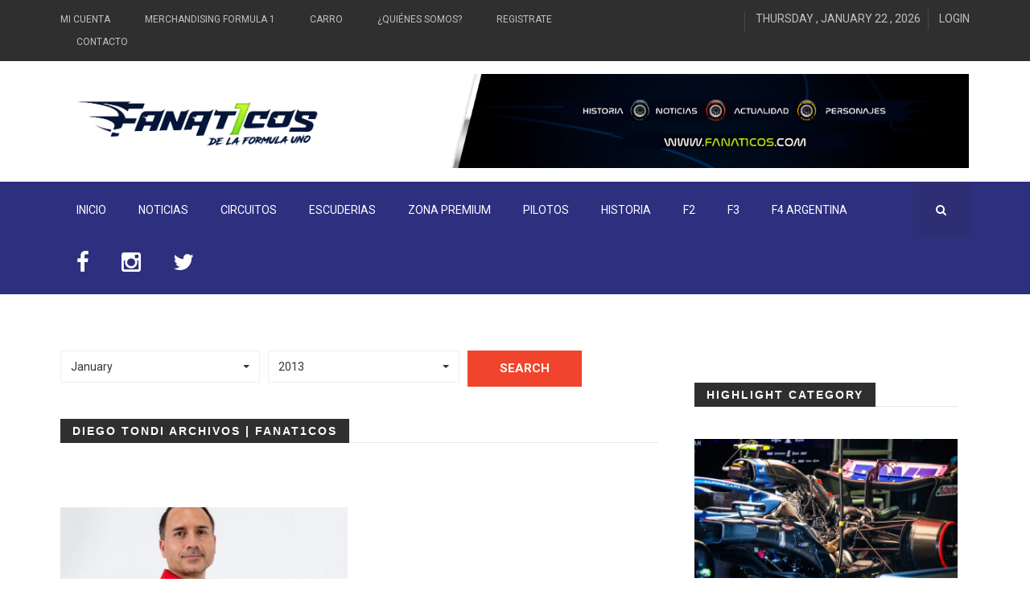

--- FILE ---
content_type: text/html; charset=UTF-8
request_url: https://www.fanat1cos.com/news-tag/diego-tondi/
body_size: 10716
content:
<!DOCTYPE html>
<html lang="es-AR">
<head><meta name = "B-verify" content = "b45bef01fe3eb87de2fed8608ff4df64cba811f5" />
    <meta charset="UTF-8">
    <meta name="viewport" content="width=device-width, initial-scale=1">
    <!-- All css files are included here. -->
    <meta name='robots' content='index, follow, max-image-preview:large, max-snippet:-1, max-video-preview:-1' />
	<style>img:is([sizes="auto" i], [sizes^="auto," i]) { contain-intrinsic-size: 3000px 1500px }</style>
	
	<!-- This site is optimized with the Yoast SEO plugin v26.8 - https://yoast.com/product/yoast-seo-wordpress/ -->
	<title>Diego Tondi archivos | Fanat1cos</title>
	<link rel="canonical" href="https://www.fanat1cos.com/news-tag/diego-tondi/" />
	<meta property="og:locale" content="es_ES" />
	<meta property="og:type" content="article" />
	<meta property="og:title" content="Diego Tondi archivos | Fanat1cos" />
	<meta property="og:url" content="https://www.fanat1cos.com/news-tag/diego-tondi/" />
	<meta property="og:site_name" content="Fanat1cos" />
	<meta name="twitter:card" content="summary_large_image" />
	<meta name="twitter:site" content="@Fanat1cos" />
	<script type="application/ld+json" class="yoast-schema-graph">{"@context":"https://schema.org","@graph":[{"@type":"CollectionPage","@id":"https://www.fanat1cos.com/news-tag/diego-tondi/","url":"https://www.fanat1cos.com/news-tag/diego-tondi/","name":"Diego Tondi archivos | Fanat1cos","isPartOf":{"@id":"https://www.fanat1cos.com/#website"},"primaryImageOfPage":{"@id":"https://www.fanat1cos.com/news-tag/diego-tondi/#primaryimage"},"image":{"@id":"https://www.fanat1cos.com/news-tag/diego-tondi/#primaryimage"},"thumbnailUrl":"https://www.fanat1cos.com/wp-content/uploads/2023/03/Tondi-e1678888632348.jpeg","breadcrumb":{"@id":"https://www.fanat1cos.com/news-tag/diego-tondi/#breadcrumb"},"inLanguage":"es-AR"},{"@type":"ImageObject","inLanguage":"es-AR","@id":"https://www.fanat1cos.com/news-tag/diego-tondi/#primaryimage","url":"https://www.fanat1cos.com/wp-content/uploads/2023/03/Tondi-e1678888632348.jpeg","contentUrl":"https://www.fanat1cos.com/wp-content/uploads/2023/03/Tondi-e1678888632348.jpeg","width":1080,"height":720,"caption":"Diego Tondi | Ferrari"},{"@type":"BreadcrumbList","@id":"https://www.fanat1cos.com/news-tag/diego-tondi/#breadcrumb","itemListElement":[{"@type":"ListItem","position":1,"name":"Inicio","item":"https://www.fanat1cos.com/"},{"@type":"ListItem","position":2,"name":"Diego Tondi"}]},{"@type":"WebSite","@id":"https://www.fanat1cos.com/#website","url":"https://www.fanat1cos.com/","name":"Fanat1cos","description":"","potentialAction":[{"@type":"SearchAction","target":{"@type":"EntryPoint","urlTemplate":"https://www.fanat1cos.com/?s={search_term_string}"},"query-input":{"@type":"PropertyValueSpecification","valueRequired":true,"valueName":"search_term_string"}}],"inLanguage":"es-AR"}]}</script>
	<!-- / Yoast SEO plugin. -->


<link rel='dns-prefetch' href='//www.googletagmanager.com' />
<link rel='dns-prefetch' href='//fonts.googleapis.com' />
<link rel='dns-prefetch' href='//netdna.bootstrapcdn.com' />
<link rel='dns-prefetch' href='//pagead2.googlesyndication.com' />
<link rel="alternate" type="application/rss+xml" title="Fanat1cos &raquo; Feed" href="https://www.fanat1cos.com/feed/" />
<link rel="alternate" type="application/rss+xml" title="Fanat1cos &raquo; RSS de los comentarios" href="https://www.fanat1cos.com/comments/feed/" />
<link rel="alternate" type="application/rss+xml" title="Fanat1cos &raquo; Diego Tondi Tag Feed" href="https://www.fanat1cos.com/news-tag/diego-tondi/feed/" />
		<!-- This site uses the Google Analytics by MonsterInsights plugin v9.11.1 - Using Analytics tracking - https://www.monsterinsights.com/ -->
		<!-- Note: MonsterInsights is not currently configured on this site. The site owner needs to authenticate with Google Analytics in the MonsterInsights settings panel. -->
					<!-- No tracking code set -->
				<!-- / Google Analytics by MonsterInsights -->
		<script type="text/javascript">
/* <![CDATA[ */
window._wpemojiSettings = {"baseUrl":"https:\/\/s.w.org\/images\/core\/emoji\/15.0.3\/72x72\/","ext":".png","svgUrl":"https:\/\/s.w.org\/images\/core\/emoji\/15.0.3\/svg\/","svgExt":".svg","source":{"concatemoji":"https:\/\/www.fanat1cos.com\/wp-includes\/js\/wp-emoji-release.min.js?ver=6.7.4"}};
/*! This file is auto-generated */
!function(i,n){var o,s,e;function c(e){try{var t={supportTests:e,timestamp:(new Date).valueOf()};sessionStorage.setItem(o,JSON.stringify(t))}catch(e){}}function p(e,t,n){e.clearRect(0,0,e.canvas.width,e.canvas.height),e.fillText(t,0,0);var t=new Uint32Array(e.getImageData(0,0,e.canvas.width,e.canvas.height).data),r=(e.clearRect(0,0,e.canvas.width,e.canvas.height),e.fillText(n,0,0),new Uint32Array(e.getImageData(0,0,e.canvas.width,e.canvas.height).data));return t.every(function(e,t){return e===r[t]})}function u(e,t,n){switch(t){case"flag":return n(e,"\ud83c\udff3\ufe0f\u200d\u26a7\ufe0f","\ud83c\udff3\ufe0f\u200b\u26a7\ufe0f")?!1:!n(e,"\ud83c\uddfa\ud83c\uddf3","\ud83c\uddfa\u200b\ud83c\uddf3")&&!n(e,"\ud83c\udff4\udb40\udc67\udb40\udc62\udb40\udc65\udb40\udc6e\udb40\udc67\udb40\udc7f","\ud83c\udff4\u200b\udb40\udc67\u200b\udb40\udc62\u200b\udb40\udc65\u200b\udb40\udc6e\u200b\udb40\udc67\u200b\udb40\udc7f");case"emoji":return!n(e,"\ud83d\udc26\u200d\u2b1b","\ud83d\udc26\u200b\u2b1b")}return!1}function f(e,t,n){var r="undefined"!=typeof WorkerGlobalScope&&self instanceof WorkerGlobalScope?new OffscreenCanvas(300,150):i.createElement("canvas"),a=r.getContext("2d",{willReadFrequently:!0}),o=(a.textBaseline="top",a.font="600 32px Arial",{});return e.forEach(function(e){o[e]=t(a,e,n)}),o}function t(e){var t=i.createElement("script");t.src=e,t.defer=!0,i.head.appendChild(t)}"undefined"!=typeof Promise&&(o="wpEmojiSettingsSupports",s=["flag","emoji"],n.supports={everything:!0,everythingExceptFlag:!0},e=new Promise(function(e){i.addEventListener("DOMContentLoaded",e,{once:!0})}),new Promise(function(t){var n=function(){try{var e=JSON.parse(sessionStorage.getItem(o));if("object"==typeof e&&"number"==typeof e.timestamp&&(new Date).valueOf()<e.timestamp+604800&&"object"==typeof e.supportTests)return e.supportTests}catch(e){}return null}();if(!n){if("undefined"!=typeof Worker&&"undefined"!=typeof OffscreenCanvas&&"undefined"!=typeof URL&&URL.createObjectURL&&"undefined"!=typeof Blob)try{var e="postMessage("+f.toString()+"("+[JSON.stringify(s),u.toString(),p.toString()].join(",")+"));",r=new Blob([e],{type:"text/javascript"}),a=new Worker(URL.createObjectURL(r),{name:"wpTestEmojiSupports"});return void(a.onmessage=function(e){c(n=e.data),a.terminate(),t(n)})}catch(e){}c(n=f(s,u,p))}t(n)}).then(function(e){for(var t in e)n.supports[t]=e[t],n.supports.everything=n.supports.everything&&n.supports[t],"flag"!==t&&(n.supports.everythingExceptFlag=n.supports.everythingExceptFlag&&n.supports[t]);n.supports.everythingExceptFlag=n.supports.everythingExceptFlag&&!n.supports.flag,n.DOMReady=!1,n.readyCallback=function(){n.DOMReady=!0}}).then(function(){return e}).then(function(){var e;n.supports.everything||(n.readyCallback(),(e=n.source||{}).concatemoji?t(e.concatemoji):e.wpemoji&&e.twemoji&&(t(e.twemoji),t(e.wpemoji)))}))}((window,document),window._wpemojiSettings);
/* ]]> */
</script>
<style id='wp-emoji-styles-inline-css' type='text/css'>

	img.wp-smiley, img.emoji {
		display: inline !important;
		border: none !important;
		box-shadow: none !important;
		height: 1em !important;
		width: 1em !important;
		margin: 0 0.07em !important;
		vertical-align: -0.1em !important;
		background: none !important;
		padding: 0 !important;
	}
</style>
<link rel='stylesheet' id='wp-block-library-css' href='https://www.fanat1cos.com/wp-includes/css/dist/block-library/style.min.css?ver=6.7.4' type='text/css' media='all' />
<style id='classic-theme-styles-inline-css' type='text/css'>
/*! This file is auto-generated */
.wp-block-button__link{color:#fff;background-color:#32373c;border-radius:9999px;box-shadow:none;text-decoration:none;padding:calc(.667em + 2px) calc(1.333em + 2px);font-size:1.125em}.wp-block-file__button{background:#32373c;color:#fff;text-decoration:none}
</style>
<style id='global-styles-inline-css' type='text/css'>
:root{--wp--preset--aspect-ratio--square: 1;--wp--preset--aspect-ratio--4-3: 4/3;--wp--preset--aspect-ratio--3-4: 3/4;--wp--preset--aspect-ratio--3-2: 3/2;--wp--preset--aspect-ratio--2-3: 2/3;--wp--preset--aspect-ratio--16-9: 16/9;--wp--preset--aspect-ratio--9-16: 9/16;--wp--preset--color--black: #000000;--wp--preset--color--cyan-bluish-gray: #abb8c3;--wp--preset--color--white: #ffffff;--wp--preset--color--pale-pink: #f78da7;--wp--preset--color--vivid-red: #cf2e2e;--wp--preset--color--luminous-vivid-orange: #ff6900;--wp--preset--color--luminous-vivid-amber: #fcb900;--wp--preset--color--light-green-cyan: #7bdcb5;--wp--preset--color--vivid-green-cyan: #00d084;--wp--preset--color--pale-cyan-blue: #8ed1fc;--wp--preset--color--vivid-cyan-blue: #0693e3;--wp--preset--color--vivid-purple: #9b51e0;--wp--preset--gradient--vivid-cyan-blue-to-vivid-purple: linear-gradient(135deg,rgba(6,147,227,1) 0%,rgb(155,81,224) 100%);--wp--preset--gradient--light-green-cyan-to-vivid-green-cyan: linear-gradient(135deg,rgb(122,220,180) 0%,rgb(0,208,130) 100%);--wp--preset--gradient--luminous-vivid-amber-to-luminous-vivid-orange: linear-gradient(135deg,rgba(252,185,0,1) 0%,rgba(255,105,0,1) 100%);--wp--preset--gradient--luminous-vivid-orange-to-vivid-red: linear-gradient(135deg,rgba(255,105,0,1) 0%,rgb(207,46,46) 100%);--wp--preset--gradient--very-light-gray-to-cyan-bluish-gray: linear-gradient(135deg,rgb(238,238,238) 0%,rgb(169,184,195) 100%);--wp--preset--gradient--cool-to-warm-spectrum: linear-gradient(135deg,rgb(74,234,220) 0%,rgb(151,120,209) 20%,rgb(207,42,186) 40%,rgb(238,44,130) 60%,rgb(251,105,98) 80%,rgb(254,248,76) 100%);--wp--preset--gradient--blush-light-purple: linear-gradient(135deg,rgb(255,206,236) 0%,rgb(152,150,240) 100%);--wp--preset--gradient--blush-bordeaux: linear-gradient(135deg,rgb(254,205,165) 0%,rgb(254,45,45) 50%,rgb(107,0,62) 100%);--wp--preset--gradient--luminous-dusk: linear-gradient(135deg,rgb(255,203,112) 0%,rgb(199,81,192) 50%,rgb(65,88,208) 100%);--wp--preset--gradient--pale-ocean: linear-gradient(135deg,rgb(255,245,203) 0%,rgb(182,227,212) 50%,rgb(51,167,181) 100%);--wp--preset--gradient--electric-grass: linear-gradient(135deg,rgb(202,248,128) 0%,rgb(113,206,126) 100%);--wp--preset--gradient--midnight: linear-gradient(135deg,rgb(2,3,129) 0%,rgb(40,116,252) 100%);--wp--preset--font-size--small: 13px;--wp--preset--font-size--medium: 20px;--wp--preset--font-size--large: 36px;--wp--preset--font-size--x-large: 42px;--wp--preset--spacing--20: 0.44rem;--wp--preset--spacing--30: 0.67rem;--wp--preset--spacing--40: 1rem;--wp--preset--spacing--50: 1.5rem;--wp--preset--spacing--60: 2.25rem;--wp--preset--spacing--70: 3.38rem;--wp--preset--spacing--80: 5.06rem;--wp--preset--shadow--natural: 6px 6px 9px rgba(0, 0, 0, 0.2);--wp--preset--shadow--deep: 12px 12px 50px rgba(0, 0, 0, 0.4);--wp--preset--shadow--sharp: 6px 6px 0px rgba(0, 0, 0, 0.2);--wp--preset--shadow--outlined: 6px 6px 0px -3px rgba(255, 255, 255, 1), 6px 6px rgba(0, 0, 0, 1);--wp--preset--shadow--crisp: 6px 6px 0px rgba(0, 0, 0, 1);}:where(.is-layout-flex){gap: 0.5em;}:where(.is-layout-grid){gap: 0.5em;}body .is-layout-flex{display: flex;}.is-layout-flex{flex-wrap: wrap;align-items: center;}.is-layout-flex > :is(*, div){margin: 0;}body .is-layout-grid{display: grid;}.is-layout-grid > :is(*, div){margin: 0;}:where(.wp-block-columns.is-layout-flex){gap: 2em;}:where(.wp-block-columns.is-layout-grid){gap: 2em;}:where(.wp-block-post-template.is-layout-flex){gap: 1.25em;}:where(.wp-block-post-template.is-layout-grid){gap: 1.25em;}.has-black-color{color: var(--wp--preset--color--black) !important;}.has-cyan-bluish-gray-color{color: var(--wp--preset--color--cyan-bluish-gray) !important;}.has-white-color{color: var(--wp--preset--color--white) !important;}.has-pale-pink-color{color: var(--wp--preset--color--pale-pink) !important;}.has-vivid-red-color{color: var(--wp--preset--color--vivid-red) !important;}.has-luminous-vivid-orange-color{color: var(--wp--preset--color--luminous-vivid-orange) !important;}.has-luminous-vivid-amber-color{color: var(--wp--preset--color--luminous-vivid-amber) !important;}.has-light-green-cyan-color{color: var(--wp--preset--color--light-green-cyan) !important;}.has-vivid-green-cyan-color{color: var(--wp--preset--color--vivid-green-cyan) !important;}.has-pale-cyan-blue-color{color: var(--wp--preset--color--pale-cyan-blue) !important;}.has-vivid-cyan-blue-color{color: var(--wp--preset--color--vivid-cyan-blue) !important;}.has-vivid-purple-color{color: var(--wp--preset--color--vivid-purple) !important;}.has-black-background-color{background-color: var(--wp--preset--color--black) !important;}.has-cyan-bluish-gray-background-color{background-color: var(--wp--preset--color--cyan-bluish-gray) !important;}.has-white-background-color{background-color: var(--wp--preset--color--white) !important;}.has-pale-pink-background-color{background-color: var(--wp--preset--color--pale-pink) !important;}.has-vivid-red-background-color{background-color: var(--wp--preset--color--vivid-red) !important;}.has-luminous-vivid-orange-background-color{background-color: var(--wp--preset--color--luminous-vivid-orange) !important;}.has-luminous-vivid-amber-background-color{background-color: var(--wp--preset--color--luminous-vivid-amber) !important;}.has-light-green-cyan-background-color{background-color: var(--wp--preset--color--light-green-cyan) !important;}.has-vivid-green-cyan-background-color{background-color: var(--wp--preset--color--vivid-green-cyan) !important;}.has-pale-cyan-blue-background-color{background-color: var(--wp--preset--color--pale-cyan-blue) !important;}.has-vivid-cyan-blue-background-color{background-color: var(--wp--preset--color--vivid-cyan-blue) !important;}.has-vivid-purple-background-color{background-color: var(--wp--preset--color--vivid-purple) !important;}.has-black-border-color{border-color: var(--wp--preset--color--black) !important;}.has-cyan-bluish-gray-border-color{border-color: var(--wp--preset--color--cyan-bluish-gray) !important;}.has-white-border-color{border-color: var(--wp--preset--color--white) !important;}.has-pale-pink-border-color{border-color: var(--wp--preset--color--pale-pink) !important;}.has-vivid-red-border-color{border-color: var(--wp--preset--color--vivid-red) !important;}.has-luminous-vivid-orange-border-color{border-color: var(--wp--preset--color--luminous-vivid-orange) !important;}.has-luminous-vivid-amber-border-color{border-color: var(--wp--preset--color--luminous-vivid-amber) !important;}.has-light-green-cyan-border-color{border-color: var(--wp--preset--color--light-green-cyan) !important;}.has-vivid-green-cyan-border-color{border-color: var(--wp--preset--color--vivid-green-cyan) !important;}.has-pale-cyan-blue-border-color{border-color: var(--wp--preset--color--pale-cyan-blue) !important;}.has-vivid-cyan-blue-border-color{border-color: var(--wp--preset--color--vivid-cyan-blue) !important;}.has-vivid-purple-border-color{border-color: var(--wp--preset--color--vivid-purple) !important;}.has-vivid-cyan-blue-to-vivid-purple-gradient-background{background: var(--wp--preset--gradient--vivid-cyan-blue-to-vivid-purple) !important;}.has-light-green-cyan-to-vivid-green-cyan-gradient-background{background: var(--wp--preset--gradient--light-green-cyan-to-vivid-green-cyan) !important;}.has-luminous-vivid-amber-to-luminous-vivid-orange-gradient-background{background: var(--wp--preset--gradient--luminous-vivid-amber-to-luminous-vivid-orange) !important;}.has-luminous-vivid-orange-to-vivid-red-gradient-background{background: var(--wp--preset--gradient--luminous-vivid-orange-to-vivid-red) !important;}.has-very-light-gray-to-cyan-bluish-gray-gradient-background{background: var(--wp--preset--gradient--very-light-gray-to-cyan-bluish-gray) !important;}.has-cool-to-warm-spectrum-gradient-background{background: var(--wp--preset--gradient--cool-to-warm-spectrum) !important;}.has-blush-light-purple-gradient-background{background: var(--wp--preset--gradient--blush-light-purple) !important;}.has-blush-bordeaux-gradient-background{background: var(--wp--preset--gradient--blush-bordeaux) !important;}.has-luminous-dusk-gradient-background{background: var(--wp--preset--gradient--luminous-dusk) !important;}.has-pale-ocean-gradient-background{background: var(--wp--preset--gradient--pale-ocean) !important;}.has-electric-grass-gradient-background{background: var(--wp--preset--gradient--electric-grass) !important;}.has-midnight-gradient-background{background: var(--wp--preset--gradient--midnight) !important;}.has-small-font-size{font-size: var(--wp--preset--font-size--small) !important;}.has-medium-font-size{font-size: var(--wp--preset--font-size--medium) !important;}.has-large-font-size{font-size: var(--wp--preset--font-size--large) !important;}.has-x-large-font-size{font-size: var(--wp--preset--font-size--x-large) !important;}
:where(.wp-block-post-template.is-layout-flex){gap: 1.25em;}:where(.wp-block-post-template.is-layout-grid){gap: 1.25em;}
:where(.wp-block-columns.is-layout-flex){gap: 2em;}:where(.wp-block-columns.is-layout-grid){gap: 2em;}
:root :where(.wp-block-pullquote){font-size: 1.5em;line-height: 1.6;}
</style>
<link rel='stylesheet' id='wp-polls-css' href='https://www.fanat1cos.com/wp-content/plugins/wp-polls/polls-css.css?ver=2.77.3' type='text/css' media='all' />
<style id='wp-polls-inline-css' type='text/css'>
.wp-polls .pollbar {
	margin: 1px;
	font-size: 6px;
	line-height: 8px;
	height: 8px;
	background-image: url('https://www.fanat1cos.com/wp-content/plugins/wp-polls/images/default/pollbg.gif');
	border: 1px solid #c8c8c8;
}

</style>
<link rel='stylesheet' id='zmagazine-custom-style-css' href='https://www.fanat1cos.com/wp-content/themes/zmagazine/assets/css/custom_style.css?ver=6.7.4' type='text/css' media='all' />
<style id='zmagazine-custom-style-inline-css' type='text/css'>
.bg-1{background:url(https://www.fanat1cos.com/wp-content/themes/zmagazine/assets/images/bg_404.jpg)}
</style>
<link rel='stylesheet' id='zmagazine-fonts-css' href='//fonts.googleapis.com/css?family=Roboto%2BCondensed%3A400%2C700%7CRoboto%3A400%2C500%2C700&#038;ver=1.0.0' type='text/css' media='all' />
<link rel='stylesheet' id='fontawesome-css' href='//netdna.bootstrapcdn.com/font-awesome/3.2.1/css/font-awesome.min.css?ver=1.3.9' type='text/css' media='all' />
<!--[if IE 7]>
<link rel='stylesheet' id='fontawesome-ie-css' href='//netdna.bootstrapcdn.com/font-awesome/3.2.1/css/font-awesome-ie7.min.css?ver=1.3.9' type='text/css' media='all' />
<![endif]-->
<link rel='stylesheet' id='zmagazine-css' href='https://www.fanat1cos.com/wp-content/themes/zmagazine/style.css?ver=6.7.4' type='text/css' media='all' />
<link rel='stylesheet' id='bootstrap-css' href='https://www.fanat1cos.com/wp-content/themes/zmagazine/assets/css/bootstrap.min.css?ver=6.7.4' type='text/css' media='all' />
<link rel='stylesheet' id='zcore-css' href='https://www.fanat1cos.com/wp-content/themes/zmagazine/assets/css/core.css?ver=6.7.4' type='text/css' media='all' />
<link rel='stylesheet' id='zshortcode-css' href='https://www.fanat1cos.com/wp-content/themes/zmagazine/assets/css/shortcode/shortcodes.css?ver=6.7.4' type='text/css' media='all' />
<link rel='stylesheet' id='zmagazine-magazine_style-css' href='https://www.fanat1cos.com/wp-content/themes/zmagazine/assets/css/style.css?ver=6.7.4' type='text/css' media='all' />
<link rel='stylesheet' id='zmagazine-responsive-css' href='https://www.fanat1cos.com/wp-content/themes/zmagazine/assets/css/responsive.css?ver=6.7.4' type='text/css' media='all' />
<link rel='stylesheet' id='zmagazine-custom-css' href='https://www.fanat1cos.com/wp-content/themes/zmagazine/assets/css/custom.css?ver=6.7.4' type='text/css' media='all' />
		<style>
			/* Accessible for screen readers but hidden from view */
			.fa-hidden { position:absolute; left:-10000px; top:auto; width:1px; height:1px; overflow:hidden; }
			.rtl .fa-hidden { left:10000px; }
			.fa-showtext { margin-right: 5px; }
		</style>
		<script type="text/javascript" src="https://www.fanat1cos.com/wp-includes/js/jquery/jquery.min.js?ver=3.7.1" id="jquery-core-js"></script>
<script type="text/javascript" src="https://www.fanat1cos.com/wp-includes/js/jquery/jquery-migrate.min.js?ver=3.4.1" id="jquery-migrate-js"></script>
<script type="text/javascript" src="https://www.fanat1cos.com/wp-content/plugins/zmagazine_vc_addon/js/api.js?ver=6.7.4" id="myapp-js"></script>

<!-- Google tag (gtag.js) snippet added by Site Kit -->
<!-- Google Analytics snippet added by Site Kit -->
<script type="text/javascript" src="https://www.googletagmanager.com/gtag/js?id=G-C30YRGQNNS" id="google_gtagjs-js" async></script>
<script type="text/javascript" id="google_gtagjs-js-after">
/* <![CDATA[ */
window.dataLayer = window.dataLayer || [];function gtag(){dataLayer.push(arguments);}
gtag("set","linker",{"domains":["www.fanat1cos.com"]});
gtag("js", new Date());
gtag("set", "developer_id.dZTNiMT", true);
gtag("config", "G-C30YRGQNNS");
/* ]]> */
</script>
<link rel="https://api.w.org/" href="https://www.fanat1cos.com/wp-json/" /><link rel="EditURI" type="application/rsd+xml" title="RSD" href="https://www.fanat1cos.com/xmlrpc.php?rsd" />
<meta name="generator" content="WordPress 6.7.4" />
<meta name="generator" content="Site Kit by Google 1.170.0" /><style data-context="foundation-flickity-css">/*! Flickity v2.0.2
http://flickity.metafizzy.co
---------------------------------------------- */.flickity-enabled{position:relative}.flickity-enabled:focus{outline:0}.flickity-viewport{overflow:hidden;position:relative;height:100%}.flickity-slider{position:absolute;width:100%;height:100%}.flickity-enabled.is-draggable{-webkit-tap-highlight-color:transparent;tap-highlight-color:transparent;-webkit-user-select:none;-moz-user-select:none;-ms-user-select:none;user-select:none}.flickity-enabled.is-draggable .flickity-viewport{cursor:move;cursor:-webkit-grab;cursor:grab}.flickity-enabled.is-draggable .flickity-viewport.is-pointer-down{cursor:-webkit-grabbing;cursor:grabbing}.flickity-prev-next-button{position:absolute;top:50%;width:44px;height:44px;border:none;border-radius:50%;background:#fff;background:hsla(0,0%,100%,.75);cursor:pointer;-webkit-transform:translateY(-50%);transform:translateY(-50%)}.flickity-prev-next-button:hover{background:#fff}.flickity-prev-next-button:focus{outline:0;box-shadow:0 0 0 5px #09f}.flickity-prev-next-button:active{opacity:.6}.flickity-prev-next-button.previous{left:10px}.flickity-prev-next-button.next{right:10px}.flickity-rtl .flickity-prev-next-button.previous{left:auto;right:10px}.flickity-rtl .flickity-prev-next-button.next{right:auto;left:10px}.flickity-prev-next-button:disabled{opacity:.3;cursor:auto}.flickity-prev-next-button svg{position:absolute;left:20%;top:20%;width:60%;height:60%}.flickity-prev-next-button .arrow{fill:#333}.flickity-page-dots{position:absolute;width:100%;bottom:-25px;padding:0;margin:0;list-style:none;text-align:center;line-height:1}.flickity-rtl .flickity-page-dots{direction:rtl}.flickity-page-dots .dot{display:inline-block;width:10px;height:10px;margin:0 8px;background:#333;border-radius:50%;opacity:.25;cursor:pointer}.flickity-page-dots .dot.is-selected{opacity:1}</style><style data-context="foundation-slideout-css">.slideout-menu{position:fixed;left:0;top:0;bottom:0;right:auto;z-index:0;width:256px;overflow-y:auto;-webkit-overflow-scrolling:touch;display:none}.slideout-menu.pushit-right{left:auto;right:0}.slideout-panel{position:relative;z-index:1;will-change:transform}.slideout-open,.slideout-open .slideout-panel,.slideout-open body{overflow:hidden}.slideout-open .slideout-menu{display:block}.pushit{display:none}</style>
<!-- Google AdSense meta tags added by Site Kit -->
<meta name="google-adsense-platform-account" content="ca-host-pub-2644536267352236">
<meta name="google-adsense-platform-domain" content="sitekit.withgoogle.com">
<!-- End Google AdSense meta tags added by Site Kit -->
<meta name="generator" content="Powered by Visual Composer - drag and drop page builder for WordPress."/>
<!--[if lte IE 9]><link rel="stylesheet" type="text/css" href="https://www.fanat1cos.com/wp-content/plugins/js_composer/assets/css/vc_lte_ie9.min.css" media="screen"><![endif]--><style type="text/css" id="custom-background-css">
body.custom-background { background-color: #ffffff; }
</style>
	
<!-- Google AdSense snippet added by Site Kit -->
<script type="text/javascript" async="async" src="https://pagead2.googlesyndication.com/pagead/js/adsbygoogle.js?client=ca-pub-9532565984591843&amp;host=ca-host-pub-2644536267352236" crossorigin="anonymous"></script>

<!-- End Google AdSense snippet added by Site Kit -->
<style>.ios7.web-app-mode.has-fixed header{ background-color: rgba(3,122,221,.88);}</style><style id="kirki-inline-styles"></style><noscript><style type="text/css"> .wpb_animate_when_almost_visible { opacity: 1; }</style></noscript></head>
<body class="archive tax-znews_tag term-diego-tondi term-3365 custom-background wpb-js-composer js-comp-ver-5.1.1 vc_responsive">
	    <div class="wrapper">
	
		<header  class="header-area header-wrapper bg-white clearfix">
			<div class="header-top-bar bg-dark ptb-10">
    <div class="container">
        <div class="row">
            <div class="col-xs-12 col-sm-12 col-md-6 col-lg-7  hidden-xs">
                <div class="header-top-left">
                    <nav class="header-top-menu zm-secondary-menu zmagazine-top-bar-menu">
						<div class="menu-top-bar-menu-container"><ul id="menu-top-bar-menu" class="zmagazine_topnav_menu_class"><li id="menu-item-690" class="menu-item menu-item-type-post_type menu-item-object-page menu-item-690"><a href="https://www.fanat1cos.com/en-construccion/">Mi Cuenta</a></li>
<li id="menu-item-692" class="menu-item menu-item-type-post_type menu-item-object-page menu-item-692"><a href="https://www.fanat1cos.com/en-construccion/">Merchandising Formula 1</a></li>
<li id="menu-item-691" class="menu-item menu-item-type-post_type menu-item-object-page menu-item-691"><a href="https://www.fanat1cos.com/en-construccion/">Carro</a></li>
<li id="menu-item-1321" class="menu-item menu-item-type-post_type menu-item-object-page menu-item-1321"><a href="https://www.fanat1cos.com/quienes-somos/">¿Quiénes somos?</a></li>
<li id="menu-item-2998" class="menu-item menu-item-type-custom menu-item-object-custom menu-item-2998"><a href="https://www.fanat1cos.com/login/">Registrate</a></li>
<li id="menu-item-624" class="menu-item menu-item-type-post_type menu-item-object-page menu-item-624"><a href="https://www.fanat1cos.com/contacto/">Contacto</a></li>
</ul></div>                    </nav>
                </div>
            </div>
            <div class="col-xs-12 col-sm-12 col-md-6 col-lg-5">
                <div class="header-top-right clierfix text-right">
                    <div class="header-social-bookmark topbar-sblock">
						                    </div>
                    <div class="zmaga-calendar topbar-sblock">
                        <span class="calendar uppercase">THURSDAY , JANUARY 22 , 2026</span>
                    </div>
                    <div class="user-accoint topbar-sblock">
                        <span class="login-btn uppercase"><a href="https://www.fanat1cos.com/wp-login.php?redirect_to=https%3A%2F%2Fwww.fanat1cos.com">Login</a></span>                    </div>
                </div>
            </div>
        </div>
    </div>
</div>			<div class="header-middle-area">
				<div class="container">
    <div class="row">
        <div class="col-md-4 col-lg-4 col-sm-5 col-xs-12 header-mdh">
            <div class="global-table">
                <div class="global-row">
                    <div class="global-cell">
                        
<div class="logo">
    <a href="https://www.fanat1cos.com/" class="logo">
        <img alt="Fanat1cos" src="https://www.fanat1cos.com/wp-content/uploads/2021/03/logo_2021_ver_2_header_ok.png" />
    </a>
    <p class="site-desc"></p>
</div>
                    </div>
                </div>
            </div>
        </div>
        <div class="col-md-8 col-lg-7 col-sm-7 col-xs-12 col-lg-offset-1 header-mdh hidden-xs">
            <div class="global-table">
                <div class="global-row">
                    <div class="global-cell">
                    			<div class="advertisement text-right">
				<a href="" class="block">
					<img src="https://www.fanat1cos.com/wp-content/uploads/2021/03/banner_publi_fanat1cos.png" alt="image">
				</a>
			</div>
		                    </div>
                </div>
            </div>
        </div>
    </div>
</div>			</div>
						<div class="header-bottom-area bg-theme  hidden-sm hidden-xs">
				<div class="container">
    <div class="row">
        <div class="col-md-12">
			            <div class="menu-wrapper  clearfix">
                <div class="row">
                    <div class="col-md-11">
                        <div class="mainmenu-area">
                            <nav class="primary-menu uppercase">
                                <ul id="menu-main-menu" class="menu"><li id="menu-item-629" class="drop menu-item menu-item-type-post_type menu-item-object-page menu-item-home menu-item-629 drop"><a title="INICIO" href="https://www.fanat1cos.com/">INICIO</a></li>
<li id="menu-item-1322" class="menu-item menu-item-type-custom menu-item-object-custom menu-item-1322 drop"><a title="Noticias" href="https://www.fanat1cos.com/news-cat/noticias/">Noticias</a></li>
<li id="menu-item-725" class="menu-item menu-item-type-custom menu-item-object-custom menu-item-725 drop"><a title="Circuitos" href="https://www.fanat1cos.com/news-cat/circuitos/">Circuitos</a></li>
<li id="menu-item-726" class="menu-item menu-item-type-custom menu-item-object-custom menu-item-726 drop"><a title="Escuderias" href="https://www.fanat1cos.com/news-cat/escuderias/">Escuderias</a></li>
<li id="menu-item-23663" class="menu-item menu-item-type-post_type menu-item-object-page menu-item-23663 drop"><a title="ZONA PREMIUM" href="https://www.fanat1cos.com/zona-premium/">ZONA PREMIUM</a></li>
<li id="menu-item-727" class="menu-item menu-item-type-custom menu-item-object-custom menu-item-727 drop"><a title="Pilotos" href="https://www.fanat1cos.com/news-cat/pilotos/">Pilotos</a></li>
<li id="menu-item-1324" class="menu-item menu-item-type-custom menu-item-object-custom menu-item-1324 drop"><a title="Historia" href="https://www.fanat1cos.com/news-cat/historico/">Historia</a></li>
<li id="menu-item-729" class="menu-item menu-item-type-custom menu-item-object-custom menu-item-729 drop"><a title="F2" href="https://www.fanat1cos.com/news-cat/F2/">F2</a></li>
<li id="menu-item-28035" class="menu-item menu-item-type-custom menu-item-object-custom menu-item-28035 drop"><a title="F3" href="https://www.fanat1cos.com/news-cat/F3/">F3</a></li>
<li id="menu-item-1323" class="menu-item menu-item-type-custom menu-item-object-custom menu-item-1323 drop"><a title="F4 Argentina" href="https://www.fanat1cos.com/news-cat/F4/">F4 Argentina</a></li>
<li id="menu-item-1347" class="menu-item menu-item-type-custom menu-item-object-custom social-icon facebook menu-item-1347 drop"><a title="&lt;i class=&#039;icon-2x icon-facebook &#039;&gt;&lt;/i&gt;&lt;span class=&#039;fa-hidden&#039;&gt;Facebook&lt;/span&gt;" href="https://www.facebook.com/Fanat1coss/"><i class='icon-2x icon-facebook '></i><span class='fa-hidden'>Facebook</span></a></li>
<li id="menu-item-1348" class="menu-item menu-item-type-custom menu-item-object-custom social-icon instagram menu-item-1348 drop"><a title="&lt;i class=&#039;icon-2x icon-instagram &#039;&gt;&lt;/i&gt;&lt;span class=&#039;fa-hidden&#039;&gt;Instagram&lt;/span&gt;" href="https://www.instagram.com/fanat1cos/"><i class='icon-2x icon-instagram '></i><span class='fa-hidden'>Instagram</span></a></li>
<li id="menu-item-1349" class="menu-item menu-item-type-custom menu-item-object-custom social-icon twitter menu-item-1349 drop"><a title="&lt;i class=&#039;icon-2x icon-twitter &#039;&gt;&lt;/i&gt;&lt;span class=&#039;fa-hidden&#039;&gt;Twitter&lt;/span&gt;" href="https://twitter.com/Fanat1cos"><i class='icon-2x icon-twitter '></i><span class='fa-hidden'>Twitter</span></a></li>
</ul> 
                            </nav>
                        </div>
                    </div>
                    <div class="col-md-1">
                        <div class="search-wrap pull-right">
                            <div class="search-btn"><i class="fa fa-search"></i></div>
                            <div class="search-form">
                                <form method="get" action="https://www.fanat1cos.com/">
		<input name="s" value="" type="search" placeholder="Search">
		<button type="submit"><i class="fa fa-search"></i></button>
	</form>                            </div>
                        </div>
                    </div>
                </div>
            </div>
        </div>
    </div>
</div>
			</div>
			<!-- mobile-menu-area start -->
			<div class="mobile-menu-area hidden-md hidden-lg">
				<div class="fluid-container">
    <div class="mobile-menu clearfix">
        <div class="search-wrap mobile-search">
            <div class="mobile-search-btn"><i class="fa fa-search"></i></div>
            <div class="mobile-search-form">
                <form method="get" action="https://www.fanat1cos.com/">
		<input name="s" value="" type="text" placeholder="Search">
		<button type="submit"><i class="fa fa-search"></i></button>
	</form>            </div>
        </div>


        <nav id="mobile_dropdown">
            <ul id="menu-main-menu-1" class="menu"><li class="drop menu-item menu-item-type-post_type menu-item-object-page menu-item-home menu-item-629 drop"><a title="INICIO" href="https://www.fanat1cos.com/">INICIO</a></li>
<li class="menu-item menu-item-type-custom menu-item-object-custom menu-item-1322 drop"><a title="Noticias" href="https://www.fanat1cos.com/news-cat/noticias/">Noticias</a></li>
<li class="menu-item menu-item-type-custom menu-item-object-custom menu-item-725 drop"><a title="Circuitos" href="https://www.fanat1cos.com/news-cat/circuitos/">Circuitos</a></li>
<li class="menu-item menu-item-type-custom menu-item-object-custom menu-item-726 drop"><a title="Escuderias" href="https://www.fanat1cos.com/news-cat/escuderias/">Escuderias</a></li>
<li class="menu-item menu-item-type-post_type menu-item-object-page menu-item-23663 drop"><a title="ZONA PREMIUM" href="https://www.fanat1cos.com/zona-premium/">ZONA PREMIUM</a></li>
<li class="menu-item menu-item-type-custom menu-item-object-custom menu-item-727 drop"><a title="Pilotos" href="https://www.fanat1cos.com/news-cat/pilotos/">Pilotos</a></li>
<li class="menu-item menu-item-type-custom menu-item-object-custom menu-item-1324 drop"><a title="Historia" href="https://www.fanat1cos.com/news-cat/historico/">Historia</a></li>
<li class="menu-item menu-item-type-custom menu-item-object-custom menu-item-729 drop"><a title="F2" href="https://www.fanat1cos.com/news-cat/F2/">F2</a></li>
<li class="menu-item menu-item-type-custom menu-item-object-custom menu-item-28035 drop"><a title="F3" href="https://www.fanat1cos.com/news-cat/F3/">F3</a></li>
<li class="menu-item menu-item-type-custom menu-item-object-custom menu-item-1323 drop"><a title="F4 Argentina" href="https://www.fanat1cos.com/news-cat/F4/">F4 Argentina</a></li>
<li class="menu-item menu-item-type-custom menu-item-object-custom social-icon facebook menu-item-1347 drop"><a title="&lt;i class=&#039;icon-2x icon-facebook &#039;&gt;&lt;/i&gt;&lt;span class=&#039;fa-hidden&#039;&gt;Facebook&lt;/span&gt;" href="https://www.facebook.com/Fanat1coss/"><i class='icon-2x icon-facebook '></i><span class='fa-hidden'>Facebook</span></a></li>
<li class="menu-item menu-item-type-custom menu-item-object-custom social-icon instagram menu-item-1348 drop"><a title="&lt;i class=&#039;icon-2x icon-instagram &#039;&gt;&lt;/i&gt;&lt;span class=&#039;fa-hidden&#039;&gt;Instagram&lt;/span&gt;" href="https://www.instagram.com/fanat1cos/"><i class='icon-2x icon-instagram '></i><span class='fa-hidden'>Instagram</span></a></li>
<li class="menu-item menu-item-type-custom menu-item-object-custom social-icon twitter menu-item-1349 drop"><a title="&lt;i class=&#039;icon-2x icon-twitter &#039;&gt;&lt;/i&gt;&lt;span class=&#039;fa-hidden&#039;&gt;Twitter&lt;/span&gt;" href="https://twitter.com/Fanat1cos"><i class='icon-2x icon-twitter '></i><span class='fa-hidden'>Twitter</span></a></li>
</ul>        </nav>
    </div>       
</div>			</div>
			<!-- mobile-menu-area end -->   
			<div class="breakingnews-wrapper hidden-xs">
				 			</div>
		</header>
<section id="page-content" class="page-wrapper">
	<div class="zm-section bg-white pt-70 xs-pt-30 pb-40">
		<div class="container">
			
			<div class="row">
								<div class="col-xs-12 col-sm-12 col-md-8  col-lg-8 col-lg-8 columns">
					<div class="row mb-40">
						<div class="col-xs-12">
							<div class="archive-inner">
								<div class="archive-filter">
										<div class="sing-option zm-month">
											<select class="selectpicker month" data-live-search="true"><option value="1" >January</option><option value="2" >February</option><option value="3" >March</option><option value="4" >April</option><option value="5" >May</option><option value="6" >June</option><option value="7" >July</option><option value="8" >August</option><option value="9" >September</option><option value="10" >October</option><option value="11" >November</option><option value="12" >December</option></select>										</div>
										<div class="sing-option zm-year">
											<select class="selectpicker year" data-live-search="true"><option value="2013" >2013</option><option value="2014" >2014</option><option value="2015" >2015</option><option value="2016" >2016</option><option value="2017" >2017</option><option value="2018" >2018</option><option value="2019" >2019</option><option value="2020" >2020</option><option value="2021" >2021</option><option value="2022" >2022</option><option value="2023" >2023</option><option value="2024" >2024</option><option value="2025" >2025</option><option value="2026" >2026</option></select>										</div>
										<div class="sing-option zm-year">
											<a data-zlink="https://www.fanat1cos.com/" href="https://www.fanat1cos.com/0/0" class="submit-button archive-search">Search</a>
										</div>
								</div>
							</div>
						</div>
					</div>
				
					<div class="row mb-40">
						<div class="col-xs-12 col-sm-12 col-md-12 col-lg-12">
							<div class="section-title">
								<h2 class="h6 header-color inline-block uppercase">Diego Tondi archivos | Fanat1cos</h2>
							</div>
						</div>
					</div>
					<div class="row">
						<div class="zm-posts clearfix">
							
	<div class="col-md-6">
		<article id="post-28586" class="zm-post-lay-a1">
							<div class="zm-post-thumb-re">
					<a href="https://www.fanat1cos.com/news/ferrari-continua-con-la-reestructuracion-interna/">
						<img width="420" height="230" alt="image" src="https://www.fanat1cos.com/wp-content/uploads/2023/03/Tondi-e1678888632348-420x230.jpeg">					</a>
				</div>

						<div class="zm-post-dis">
				<div class="zm-post-header">
					<div class="zm-category">
											</div>
					<h2 class="zm-post-title h2"><a href="https://www.fanat1cos.com/news/ferrari-continua-con-la-reestructuracion-interna/">Ferrari continúa con la reestructuración interna</a></h2>
					<div class="zm-post-meta">
						<ul>
							<li class="s-meta"><a href="https://www.fanat1cos.com/author/mariana/" class="zm-author">Mariana Silva</a></li>
							<li class="s-meta"><a href="#" class="zm-date">15 marzo, 2023</a></li>
						</ul>
					</div>
				</div>
				<div class="zm-post-content">
					<p>Diego Tondi fue ascendido al puesto de ingeniero jefe tras la marcha de David Sánchez, citado para incorporarse a McLaren. Ferrari mantiene la reestructuración interna.</p>
				</div>
			</div>
		</article>
	</div>


							<!-- End single post layout A1 -->
						</div>
					</div>
				</div>
				<!-- End left side -->
				<!-- Start Right sidebar -->
				<div class="col-xs-12 col-sm-12 col-md-4  col-lg-4  padding-top: 40px; sidebar-warp columns">
	
<aside class="zm-widget zm-post-lay-a-area col-sm-6 col-md-12 col-lg-12 mb-70 sm-mt-60"><div class="section-title mb-40"><h2 class="h6 header-color inline-block uppercase">Highlight Category</h2></div> <article class="zm-post-lay-a3"> <div class="zm-post-thumb"> <a href="https://www.fanat1cos.com/news/alpine-cliente-cuando-los-motores-ya-no-son-de-la-casa/"><img src="https://www.fanat1cos.com/wp-content/uploads/2026/01/Alpine-F1-power-unit-AUTOhebdo-680x360.jpg" alt="img"></a> </div> <div class="zm-post-dis"> <div class="zm-post-header"> <h2 class="zm-post-title"><a href="https://www.fanat1cos.com/news/alpine-cliente-cuando-los-motores-ya-no-son-de-la-casa/">Alpine cliente, cuando los motores ya no</a></h2> <div class="zm-post-meta"><ul><li class="s-meta"><a href="https://www.fanat1cos.com/author/luis-delgado/" class="zm-author">Luis Delgado</a></li><li class="s-meta"><a href="https://www.fanat1cos.com/2026/01/22/" class="zm-date">22 enero, 2026</a></li></ul> </div> </div> </div></article> <article class="zm-post-lay-a3"> <div class="zm-post-thumb"> <a href="https://www.fanat1cos.com/news/mercedes-presento-el-w17/"><img src="https://www.fanat1cos.com/wp-content/uploads/2026/01/Mercedes-2026-01-680x360.jpg" alt="img"></a> </div> <div class="zm-post-dis"> <div class="zm-post-header"> <h2 class="zm-post-title"><a href="https://www.fanat1cos.com/news/mercedes-presento-el-w17/">Mercedes presentó el W17</a></h2> <div class="zm-post-meta"><ul><li class="s-meta"><a href="https://www.fanat1cos.com/author/luis-delgado/" class="zm-author">Luis Delgado</a></li><li class="s-meta"><a href="https://www.fanat1cos.com/2026/01/22/" class="zm-date">22 enero, 2026</a></li></ul> </div> </div> </div></article> <article class="zm-post-lay-a3"> <div class="zm-post-thumb"> <a href="https://www.fanat1cos.com/news/comienza-la-aventura-de-audi-en-f1/"><img src="https://www.fanat1cos.com/wp-content/uploads/2026/01/Audi-2026-01-680x360.jpg" alt="img"></a> </div> <div class="zm-post-dis"> <div class="zm-post-header"> <h2 class="zm-post-title"><a href="https://www.fanat1cos.com/news/comienza-la-aventura-de-audi-en-f1/">Comienza la aventura de Audi en F1</a></h2> <div class="zm-post-meta"><ul><li class="s-meta"><a href="https://www.fanat1cos.com/author/luis-delgado/" class="zm-author">Luis Delgado</a></li><li class="s-meta"><a href="https://www.fanat1cos.com/2026/01/22/" class="zm-date">20 enero, 2026</a></li></ul> </div> </div> </div></article> <article class="zm-post-lay-a3"> <div class="zm-post-thumb"> <a href="https://www.fanat1cos.com/news/haas-presento-la-decoracion-del-vf-26/"><img src="https://www.fanat1cos.com/wp-content/uploads/2026/01/Haas_Presentacion_2026_02-680x360.jpg" alt="img"></a> </div> <div class="zm-post-dis"> <div class="zm-post-header"> <h2 class="zm-post-title"><a href="https://www.fanat1cos.com/news/haas-presento-la-decoracion-del-vf-26/">Haas presentó la decoración del VF-26</a></h2> <div class="zm-post-meta"><ul><li class="s-meta"><a href="https://www.fanat1cos.com/author/luis-delgado/" class="zm-author">Luis Delgado</a></li><li class="s-meta"><a href="https://www.fanat1cos.com/2026/01/22/" class="zm-date">19 enero, 2026</a></li></ul> </div> </div> </div></article> <article class="zm-post-lay-a3"> <div class="zm-post-thumb"> <a href="https://www.fanat1cos.com/news/red-bull-presento-sus-colores-y-su-propio-motor/"><img src="https://www.fanat1cos.com/wp-content/uploads/2026/01/RB22-02-680x360.jpg" alt="img"></a> </div> <div class="zm-post-dis"> <div class="zm-post-header"> <h2 class="zm-post-title"><a href="https://www.fanat1cos.com/news/red-bull-presento-sus-colores-y-su-propio-motor/">Red Bull presentó sus colores y su prop</a></h2> <div class="zm-post-meta"><ul><li class="s-meta"><a href="https://www.fanat1cos.com/author/luis-delgado/" class="zm-author">Luis Delgado</a></li><li class="s-meta"><a href="https://www.fanat1cos.com/2026/01/22/" class="zm-date">16 enero, 2026</a></li></ul> </div> </div> </div></article></aside></div>
				<!-- End Right sidebar -->
			</div>
			<!-- Start pagination area -->
					</div>
	</div>
</section>

        <!-- Start footer area -->
        <footer id="footer" class="footer-wrapper footer-1">
            <!-- Start footer top area -->
<div class="footer-top-wrap ptb-70 bg-dark">
    <div class="container">
        <div class="row">
			<div class="col-xs-12 col-sm-6 col-md-6 col-lg-4"><div class="zm-widget pr-40">
<h2 class="wp-block-heading"></h2>
</div></div></div><div class="col-xs-12 col-sm-6 col-md-6 col-lg-4"><div class="zm-widget pr-40"></div></div></div><div class="col-xs-12 col-sm-6 col-md-6 col-lg-4"><div class="zm-widget pr-40">			<div class="textwidget"></div>
		</div></div></div><div class="col-xs-12 col-sm-6 col-md-6 col-lg-2"><div class="zm-widget">			<div class="textwidget"></div>
		</div></div></div><div class="col-xs-12 col-sm-6 col-md-6 col-lg-2"><div class="zm-widget">			<div class="textwidget"></div>
		</div></div></div>        </div>
    </div>
</div>
<!-- End footer top area -->
<div class="footer-buttom bg-black ptb-15">
    <div class="container">
        <div class="row">
            <div class="col-xs-12 col-sm-12 col-md-5 col-lg-12">
                <div class="zm-copyright">
                    <p class="lowercase">Este sitio no es oficial y no guarda ninguna relación con el grupo empresarial Fórmula Uno, F1, FORMULA 1, FIA FORMULA ONE  WORLD CHAMPIONSHIP Y GRAN PREMIO son marcas registradas titularidad de Formula One Licensing B.V. que forma parte del grupo empresarial Formula Uno.</p>
                </div>
            </div>
            <div class="col-xs-12 col-sm-12 col-md-7 col-lg-7 text-right hidden-xs">
                <nav class="footer-menu zm-secondary-menu text-right zm-footer-menu">
					                </nav>
            </div>
        </div>
    </div>
</div>
        </footer>
        <!-- End footer area -->
   	</div>
    <!-- Body main wrapper end -->
    

    <!-- Placed js at the end of the document so the pages load faster -->
    <!-- Powered by WPtouch: 4.3.62 -->	<script type="text/javascript" id="wp-polls-js-extra">
/* <![CDATA[ */
var pollsL10n = {"ajax_url":"https:\/\/www.fanat1cos.com\/wp-admin\/admin-ajax.php","text_wait":"Your last request is still being processed. Please wait a while ...","text_valid":"Please choose a valid poll answer.","text_multiple":"Maximum number of choices allowed: ","show_loading":"1","show_fading":"1"};
/* ]]> */
</script>
<script type="text/javascript" src="https://www.fanat1cos.com/wp-content/plugins/wp-polls/polls-js.js?ver=2.77.3" id="wp-polls-js"></script>
<script type="text/javascript" src="https://www.fanat1cos.com/wp-content/themes/zmagazine/assets/js/bootstrap.min.js?ver=6.7.4" id="bootstrap-js"></script>
<script type="text/javascript" src="https://www.fanat1cos.com/wp-content/themes/zmagazine/assets/js/plugins.js?ver=6.7.4" id="zmagazine-plugins-js"></script>
<script type="text/javascript" src="https://www.fanat1cos.com/wp-content/themes/zmagazine/assets/js/owl.carousel.min.js?ver=6.7.4" id="owlcarousel-js"></script>
<script type="text/javascript" src="https://www.fanat1cos.com/wp-content/themes/zmagazine/assets/js/main.js?ver=6.7.4" id="zmagazine-main-js"></script>
</body>
</html>


--- FILE ---
content_type: text/html; charset=utf-8
request_url: https://www.google.com/recaptcha/api2/aframe
body_size: 247
content:
<!DOCTYPE HTML><html><head><meta http-equiv="content-type" content="text/html; charset=UTF-8"></head><body><script nonce="STL0Tib9_dMYo-8luRPhZw">/** Anti-fraud and anti-abuse applications only. See google.com/recaptcha */ try{var clients={'sodar':'https://pagead2.googlesyndication.com/pagead/sodar?'};window.addEventListener("message",function(a){try{if(a.source===window.parent){var b=JSON.parse(a.data);var c=clients[b['id']];if(c){var d=document.createElement('img');d.src=c+b['params']+'&rc='+(localStorage.getItem("rc::a")?sessionStorage.getItem("rc::b"):"");window.document.body.appendChild(d);sessionStorage.setItem("rc::e",parseInt(sessionStorage.getItem("rc::e")||0)+1);localStorage.setItem("rc::h",'1769118788160');}}}catch(b){}});window.parent.postMessage("_grecaptcha_ready", "*");}catch(b){}</script></body></html>

--- FILE ---
content_type: text/css
request_url: https://www.fanat1cos.com/wp-content/themes/zmagazine/assets/css/core.css?ver=6.7.4
body_size: 511
content:
/*------------------------------------------------------------------------------

    Template Name: Zmagazine - HTML Magazine Template for Blogging and News Sites. 
    Template URI: https://themeforest.net/user/nilartstudio
    Description: Zmagazine is a unique website template designed in html with a simple & beautiful look. There is an excellent solution for creating clean, wonderful and trending material design blog, magazine, news site or any other purposes websites.
    Author: Nilartstudio
    Author URI: http://Nilartstudio.com
    Version: 1.0

	Note: This core style file includes all external plugins css file.

-------------------------------------------------------------------------------*/

	@import url("font-awesome.min.css");
	@import url("plugins/animate.css");
	@import url("plugins/jquery-ui.min.css");
	@import url("plugins/bootstrap-select.min.css");
	@import url("plugins/bootstrap-datepicker.min.css");
	@import url("shortcode/default.css");
	@import url("plugins/owl.carousel.css");
	@import url("plugins/youtube.video.css");
	@import url("plugins/playeraudio.css");
	@import url("plugins/jquery.mCustomScrollbar.min.css");
	@import url("plugins/lightbox.css");
	@import url("plugins/meanmenu.min.css");

--- FILE ---
content_type: application/javascript
request_url: https://www.fanat1cos.com/wp-content/themes/zmagazine/assets/js/main.js?ver=6.7.4
body_size: 2413
content:

/*================================================
[  Table of contents  ]
================================================
	01. jQuery MeanMenu
	02. Selectpicker
	03. Datepicker
	04. wow js 
    05. ScrollUp jquery
    06. Tooltip
    07. Ticker
    08. owl carosel 1
    09. owl carosel 2
    10. owl carosel 3
    11. owl carosel 4
    12. owl carosel sin pro nav
    13. Change active
    14. owl carosel trending post img
    15. owl carosel mega menu
    16. Youtube Video
    17. Login wrapper
    18. Search
    19. Mobile Search
    20. Treeview active
    21. Stats config
    22. Audio
    22. Custom scrollbar
    23. Cart plus minus button
    24. lazyload

 
======================================
[ End table content ]
======================================*/


jQuery(function($) {
	'use strict',


    /*-------------------------------------------
    	01. jQuery MeanMenu
    --------------------------------------------- */
    jQuery('nav#mobile_dropdown').meanmenu({
        meanMenuContainer: '.mobile-menu-area',
        meanMenuCloseSize: "18px",
        meanScreenWidth: "991"
    });

    /*-------------------------------------------
        02. Selectpicker
    --------------------------------------------- */
    jQuery('.selectpicker').selectpicker();
    
    /*-------------------------------------------
        03. Datepicker
    --------------------------------------------- */
    jQuery('.datepicker').datepicker({
        format: 'mm/dd/yyyy',
        startDate: '-3d'
    });
    /*-------------------------------------------
        04. wow js 
    --------------------------------------------- */
    new WOW().init();

    /*-------------------------------------------
        05. ScrollUp jquery
    --------------------------------------------- */
    $.scrollUp({
        scrollText: '<i class="fa fa-angle-up"></i>',
        easingType: 'linear',
        scrollSpeed: 900,
        animation: 'slide'
    });

    /*-------------------------------------------
        06. Tooltip
    --------------------------------------------- */
    jQuery('[data-toggle="tooltip"]').tooltip();

    /*-------------------------------------------
        07. Ticker
    --------------------------------------------- */
    jQuery('#bkn').ticker({ 
        effect: 'fadeIn',
        interval: 3000,
        controls: false, 
        duration: 400
    });

    /*-------------------------------------------
        08. owl carosel 1
    --------------------------------------------- */
    jQuery('.owl-active-1').owlCarousel({
        items:5,
        autoplay:true,
        autoplayTimeout:4000,
        autoplayHoverPause:true,
        dots:false,
        responsive : {
        0 : {
            items:1,
        },
        480 : {
            items:2,
        },
        768 : {
            items:2,
        },
        992 : {
            items:3,
        },
        1167 : {
            items:4,
        },
        1366 : {
            items:4,
        },
        1400 : {
            items:5,
        }
    }
    });

    /*-------------------------------------------
        09. owl carosel 2
    --------------------------------------------- */
    var owl = jQuery('.owl-active-2');
    owl.owlCarousel({
        items:5,
        autoplay:true,
        autoplayTimeout:4000,
        autoplayHoverPause:true,
        dots:false,
        responsive : {
        0 : {
            items:1,
        },
        480 : {
            items:2,
        },
        768 : {
            items:2,
        },
        992 : {
            items:3,
        },
        1167 : {
            items:3,
        },
        1366 : {
            items:4,
        },
        1400 : {
            items:4,
        }
    }
    });


    /*-------------------------------------------
        10. owl carosel 3
    --------------------------------------------- */
    var owl = jQuery('.owl-active-3');
    owl.owlCarousel({
        items:3,
        autoplay:false,
        autoplayTimeout:4000,
        autoplayHoverPause:true,
        dots:false,
        nav:true,
        navText: ['<i class="fa fa-angle-left"></i>','<i class="fa fa-angle-right"></i>'],
        lazyLoad:true,
        responsive : {
        0 : {
            items:1,
        },
        480 : {
            items:1,
        },
        768 : {
            items:2,
        },
        992 : {
            items:3,
        },
        1167 : {
            items:3,
        },
        1366 : {
            items:3,
        },
        1400 : {
            items:3,
        }
    }
    });


    /*-------------------------------------------
        11. owl carosel 4
    --------------------------------------------- */
    var owl = jQuery('.owl-active-4');
    owl.owlCarousel({
        items:4,
        autoplay:false,
        autoplayTimeout:4000,
        autoplayHoverPause:true,
        dots:false,
        nav:true,
        navText: ['<i class="fa fa-angle-left"></i>','<i class="fa fa-angle-right"></i>'],
        lazyLoad:true,
        responsive : {
        0 : {
            items:1,
        },
        480 : {
            items:1,
        },
        768 : {
            items:2,
        },
        992 : {
            items:3,
        },
        1167 : {
            items:4,
        },
        1366 : {
            items:4,
        },
        1400 : {
            items:4,
        }
    }
    });

    /*-------------------------------------------
       12. owl carosel sin pro nav
    --------------------------------------------- */
    var owl = jQuery('.zm-sin-por-nav');
    owl.owlCarousel({
        items:5,
        autoplay:false,
        autoplayTimeout:4000,
        autoplayHoverPause:true,
        dots:false,
        nav:false,
        navText: ['<i class="fa fa-angle-left"></i>','<i class="fa fa-angle-right"></i>'],
        lazyLoad:true,
        responsive : {
        0 : {
            items:2,
        },
        480 : {
            items:2,
        },
        768 : {
            items:3,
        },
        992 : {
            items:4,
        },
        1167 : {
            items:5,
        },
        1366 : {
            items:5,
        },
        1400 : {
            items:5,
        }
    }
    });

    /*-------------------------------------------
        13. Change active
    --------------------------------------------- */
      jQuery('.zm-sin-por-nav .zm-sin-pro').on('click', function () {
          jQuery('.zm-sin-por-nav .zm-sin-pro').removeClass('is-select');
          jQuery(this).addClass('is-select');
      });

    /*-------------------------------------------
        14. owl carosel trending post img 
    --------------------------------------------- */
    var owl = jQuery('.owl-trending');
    owl.owlCarousel({
        items:1,
        autoplay:false,
        autoplayTimeout:4000,
        autoplayHoverPause:true,
        dots:true,
        nav:false,
        navText: ['<i class="fa fa-angle-left"></i>','<i class="fa fa-angle-right"></i>'],
        lazyLoad:true,
        responsive : {
        0 : {
            items:1,
        },
        480 : {
            items:1,
        },
        768 : {
            items:1,
        },
        992 : {
            items:1,
        },
        1167 : {
            items:1,
        },
        1366 : {
            items:1,
        },
        1400 : {
            items:1,
        }
    }
    });

    /*-------------------------------------------
        15. owl carosel mega menu
    --------------------------------------------- */
    var owl = jQuery('.mega-caro-wrap');
    owl.owlCarousel({
        items:4,
        
        autoplay:false,
        autoplayTimeout:4000,
        autoplayHoverPause:true,
        dots:false,
        nav:true,
        navText: [' <span class="prev page-numbers" >Previous</span> ','<span class="next page-numbers" >Next</span> '],
        lazyLoad:true,
        responsive : {
        0 : {
            items:1,
        },
        480 : {
            items:2,
        },
        768 : {
            items:3,
        },
        992 : {
            items:3,
        },
        1167 : {
            items:4,
        },
        1366 : {
            items:4,
        },
        1400 : {
            items:4,
        }
    }
    });

    /*-------------------------------------------
        16. Youtube Video
    --------------------------------------------- */
    jQuery('.video-activetor').yu2fvl();

    /*-------------------------------------------
        17. Login wrapper
    --------------------------------------------- */
    jQuery('.login-btn').on('click', function(){
        if(jQuery(this).siblings('.login-form-wrap').hasClass('active')){
            jQuery(this).siblings('.login-form-wrap').removeClass('active').slideUp();
            jQuery(this).removeClass('active');
        }
        else{
            jQuery('.login-btn .login-form-wrap').removeClass('active').slideUp();
            jQuery(this).addClass('active');
            jQuery(this).siblings('.login-form-wrap').addClass('active').slideDown();
        }
    });

    /*-------------------------------------------
        18. Search
    --------------------------------------------- */
    jQuery('.search-btn').on('click', function(){
        if(jQuery(this).siblings('.search-form').hasClass('active')){

            jQuery(this).siblings('.search-form').removeClass('active').slideUp();
            jQuery(this).removeClass('active');

            if ( jQuery(this).find("i").hasClass('fa-search')){
                jQuery(this).find("i").removeClass('fa-search').addClass('fa-times');
              }else{
                jQuery(this).find("i").removeClass('fa-times').addClass('fa-search');
              }

        }
        else{
            jQuery('.search-btn .search-form').removeClass('active').slideUp();
            jQuery('.search-btn .search-form').removeClass('active');
            jQuery(this).addClass('active');
            jQuery(this).siblings('.search-form').addClass('active').slideDown();

            if ( jQuery(this).find("i").hasClass('fa-search')){
                jQuery(this).find("i").removeClass('fa-search').addClass('fa-times');
              }
        }
    });

    /*-------------------------------------------
        19. Mobile Search
    --------------------------------------------- */
    jQuery('.mobile-search-btn').on('click', function(){
        if(jQuery(this).siblings('.mobile-search-form').hasClass('active')){
            jQuery(this).siblings('.mobile-search-form').removeClass('active').slideUp();
            jQuery(this).removeClass('active');

            if ( jQuery(this).find("i").hasClass('fa-search')){
                jQuery(this).find("i").removeClass('fa-search').addClass('fa-times');
              }else{
                jQuery(this).find("i").removeClass('fa-times').addClass('fa-search');
              }
        }
        else{
            jQuery('.mobile-search-btn .mobile-search-form').removeClass('active').slideUp();
            jQuery('.mobile-search-btn .mobile-search-form').removeClass('active');
            jQuery(this).addClass('active');
            jQuery(this).siblings('.mobile-search-form').addClass('active').slideDown();
            if ( jQuery(this).find("i").hasClass('fa-search')){
                jQuery(this).find("i").removeClass('fa-search').addClass('fa-times');
              }
        }
    });

    /*-------------------------------------------
        20. Treeview active
    --------------------------------------------- */
    jQuery('#zm-archive').treeview({
        animated: "normal",
        persist: "location",
        collapsed: true,
        unique: true,
    });


    /*-------------------------------------------
        21. Stats config
    --------------------------------------------- */
    jQuery('.expand-archive').on('click', function(){
      jQuery(this).siblings('ul').slideToggle("slow");
    });

    /*-------------------------------------------
        22. Audio
    --------------------------------------------- */
    jQuery( 'audio' ).audioPlayer();

    /*-------------------------------------------
        22. Custom scrollbar
    --------------------------------------------- */
    jQuery('.zm-scrollbar').mCustomScrollbar();

    /*-------------------------------------------
        23. Cart plus minus button
    --------------------------------------------- */
    jQuery('.cart-plus-minus').append('<div class="dec qtybutton">-</i></div><div class="inc qtybutton">+</div>');
    jQuery('.qtybutton').on('click', function () {
        var $button = jQuery(this);
        var oldValue = $button.parent().find("input").val();
        if ($button.text() == "+") {
            var newVal = parseFloat(oldValue) + 1;
        } else {
            // Don't allow decrementing below zero
            if (oldValue > 0) {
                var newVal = parseFloat(oldValue) - 1;
            } else {
                newVal = 0;
            }
        }
        $button.parent().find("input").val(newVal);
    });


    jQuery('a[data-toggle="tab"]').on('shown.bs.tab', function (e) {
		jQuery(".owl-carousel").trigger('refresh.owl.carousel');
    });
	jQuery('.selectpicker').on('change',function(){
		var month = $('.month').find(":selected").val();
		var year = $('.year').find(":selected").val();
		var a = jQuery('.archive-search');
		var l = a.data('zlink');
		l = l+year+'/'+month;
		a.attr("href",l);
	});
	
	
	jQuery( document ).ready( function() {
		jQuery('body').on( 'added_to_cart', function( ev, fragmentsJSON, cart_hash, button ){
			if( typeof fragmentsJSON == 'undefined' )
				fragmentsJSON = jQuery.parseJSON( sessionStorage.getItem( wc_cart_fragments_params.fragment_name ) );
			jQuery.each( fragmentsJSON, function( key, value ) {
				if ( key == 'zmagazine_cart' ){
					console.log(value);
					jQuery.notify({message: value},{type: 'success',offset: {x:500,y:250}});
				}
			});
		});
		
	});
	jQuery( window ).on( "load", function(){
		jQuery('#preloader-wrapper').hide();
	});
});
